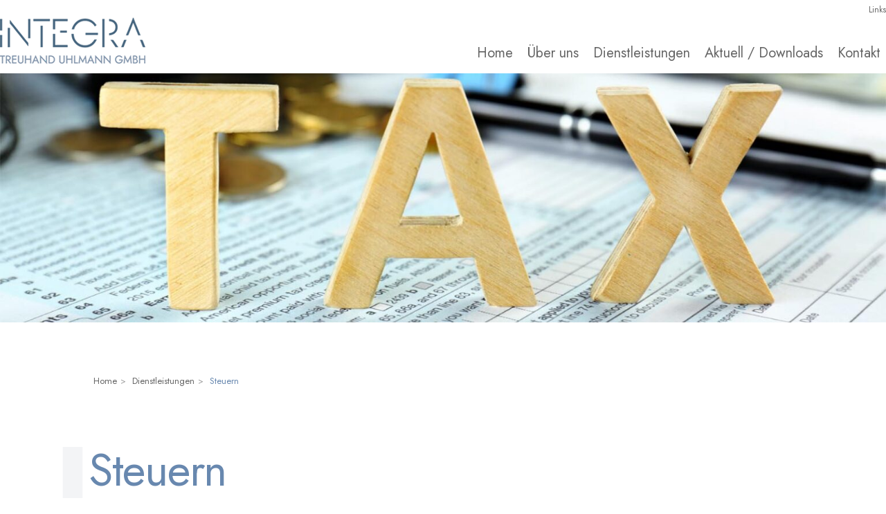

--- FILE ---
content_type: text/html; charset=UTF-8
request_url: https://treuhand.beratungshandwerk.ch/dienstleistungen/steuern/
body_size: 10252
content:
<!doctype html>
<html lang="de">
<head>
	<meta charset="UTF-8" />
	<meta name="viewport" content="width=device-width, initial-scale=1" />
	<link rel="profile" href="https://gmpg.org/xfn/11" />
	
<link rel="preconnect" href="https://fonts.googleapis.com">
<link rel="preconnect" href="https://fonts.gstatic.com" crossorigin>
<link href="https://fonts.googleapis.com/css2?family=Jost:ital,wght@0,100..900;1,100..900&display=swap" rel="stylesheet">
    
	<link rel="stylesheet" href="https://cdn.jsdelivr.net/bxslider/4.2.12/jquery.bxslider.css">
	<link rel="stylesheet" href="https://stackpath.bootstrapcdn.com/font-awesome/4.7.0/css/font-awesome.min.css">
	
	<title>Integra Treuhand Uhlmann GmbH Treuhand Buchhaltung Steuern Personal Lohn</title>
	<style>img:is([sizes="auto" i], [sizes^="auto," i]) { contain-intrinsic-size: 3000px 1500px }</style>
	<meta name="description" content="Wir unterstützen Privatpersonen und Firmen in folgenden Bereichen:

Erstellen von Steuererklärungen für natürliche und juristische Personen
Erstellen von Steuererklärungen für die Grundstückgewinnsteuer
Kontrolle der definitiven Veranlagungen und Taxationsberechnungen
Verfassen von Einsprachen, Steuererlassgesuchen usw.
Steuerberatung, Steueroptimierung, Steuerplanung
Vorsorgeplanung">
<meta name="robots" content="index, follow, max-snippet:-1, max-image-preview:large, max-video-preview:-1">
<link rel="canonical" href="https://www.integratreuhand.ch/dienstleistungen/steuern/">
<meta property="og:url" content="https://www.integratreuhand.ch/dienstleistungen/steuern/">
<meta property="og:site_name" content="Integra Treuhand Uhlmann GmbH">
<meta property="og:locale" content="de_DE">
<meta property="og:type" content="article">
<meta property="article:author" content="">
<meta property="article:publisher" content="">
<meta property="og:title" content="Integra Treuhand Uhlmann GmbH Treuhand Buchhaltung Steuern Personal Lohn">
<meta property="og:description" content="Wir unterstützen Privatpersonen und Firmen in folgenden Bereichen:

Erstellen von Steuererklärungen für natürliche und juristische Personen
Erstellen von Steuererklärungen für die Grundstückgewinnsteuer
Kontrolle der definitiven Veranlagungen und Taxationsberechnungen
Verfassen von Einsprachen, Steuererlassgesuchen usw.
Steuerberatung, Steueroptimierung, Steuerplanung
Vorsorgeplanung">
<meta property="og:image" content="https://www.integratreuhand.ch/wp-content/uploads/2022/10/steuern.jpg">
<meta property="og:image:secure_url" content="https://www.integratreuhand.ch/wp-content/uploads/2022/10/steuern.jpg">
<meta property="og:image:width" content="1600">
<meta property="og:image:height" content="450">
<meta property="fb:pages" content="">
<meta property="fb:admins" content="">
<meta property="fb:app_id" content="">
<meta name="twitter:card" content="summary">
<meta name="twitter:site" content="">
<meta name="twitter:creator" content="">
<meta name="twitter:title" content="Integra Treuhand Uhlmann GmbH Treuhand Buchhaltung Steuern Personal Lohn">
<meta name="twitter:description" content="Wir unterstützen Privatpersonen und Firmen in folgenden Bereichen:

Erstellen von Steuererklärungen für natürliche und juristische Personen
Erstellen von Steuererklärungen für die Grundstückgewinnsteuer
Kontrolle der definitiven Veranlagungen und Taxationsberechnungen
Verfassen von Einsprachen, Steuererlassgesuchen usw.
Steuerberatung, Steueroptimierung, Steuerplanung
Vorsorgeplanung">
<meta name="twitter:image" content="https://www.integratreuhand.ch/wp-content/uploads/2022/10/steuern-1024x288.jpg">
<link rel='dns-prefetch' href='//www.integratreuhand.ch' />
<link rel="alternate" type="application/rss+xml" title="Integra Treuhand Uhlmann GmbH &raquo; Feed" href="https://www.integratreuhand.ch/feed/" />
<link rel="alternate" type="application/rss+xml" title="Integra Treuhand Uhlmann GmbH &raquo; Kommentar-Feed" href="https://www.integratreuhand.ch/comments/feed/" />
<script type="text/javascript">
/* <![CDATA[ */
window._wpemojiSettings = {"baseUrl":"https:\/\/s.w.org\/images\/core\/emoji\/16.0.1\/72x72\/","ext":".png","svgUrl":"https:\/\/s.w.org\/images\/core\/emoji\/16.0.1\/svg\/","svgExt":".svg","source":{"concatemoji":"https:\/\/www.integratreuhand.ch\/wp-includes\/js\/wp-emoji-release.min.js?ver=6.8.3"}};
/*! This file is auto-generated */
!function(s,n){var o,i,e;function c(e){try{var t={supportTests:e,timestamp:(new Date).valueOf()};sessionStorage.setItem(o,JSON.stringify(t))}catch(e){}}function p(e,t,n){e.clearRect(0,0,e.canvas.width,e.canvas.height),e.fillText(t,0,0);var t=new Uint32Array(e.getImageData(0,0,e.canvas.width,e.canvas.height).data),a=(e.clearRect(0,0,e.canvas.width,e.canvas.height),e.fillText(n,0,0),new Uint32Array(e.getImageData(0,0,e.canvas.width,e.canvas.height).data));return t.every(function(e,t){return e===a[t]})}function u(e,t){e.clearRect(0,0,e.canvas.width,e.canvas.height),e.fillText(t,0,0);for(var n=e.getImageData(16,16,1,1),a=0;a<n.data.length;a++)if(0!==n.data[a])return!1;return!0}function f(e,t,n,a){switch(t){case"flag":return n(e,"\ud83c\udff3\ufe0f\u200d\u26a7\ufe0f","\ud83c\udff3\ufe0f\u200b\u26a7\ufe0f")?!1:!n(e,"\ud83c\udde8\ud83c\uddf6","\ud83c\udde8\u200b\ud83c\uddf6")&&!n(e,"\ud83c\udff4\udb40\udc67\udb40\udc62\udb40\udc65\udb40\udc6e\udb40\udc67\udb40\udc7f","\ud83c\udff4\u200b\udb40\udc67\u200b\udb40\udc62\u200b\udb40\udc65\u200b\udb40\udc6e\u200b\udb40\udc67\u200b\udb40\udc7f");case"emoji":return!a(e,"\ud83e\udedf")}return!1}function g(e,t,n,a){var r="undefined"!=typeof WorkerGlobalScope&&self instanceof WorkerGlobalScope?new OffscreenCanvas(300,150):s.createElement("canvas"),o=r.getContext("2d",{willReadFrequently:!0}),i=(o.textBaseline="top",o.font="600 32px Arial",{});return e.forEach(function(e){i[e]=t(o,e,n,a)}),i}function t(e){var t=s.createElement("script");t.src=e,t.defer=!0,s.head.appendChild(t)}"undefined"!=typeof Promise&&(o="wpEmojiSettingsSupports",i=["flag","emoji"],n.supports={everything:!0,everythingExceptFlag:!0},e=new Promise(function(e){s.addEventListener("DOMContentLoaded",e,{once:!0})}),new Promise(function(t){var n=function(){try{var e=JSON.parse(sessionStorage.getItem(o));if("object"==typeof e&&"number"==typeof e.timestamp&&(new Date).valueOf()<e.timestamp+604800&&"object"==typeof e.supportTests)return e.supportTests}catch(e){}return null}();if(!n){if("undefined"!=typeof Worker&&"undefined"!=typeof OffscreenCanvas&&"undefined"!=typeof URL&&URL.createObjectURL&&"undefined"!=typeof Blob)try{var e="postMessage("+g.toString()+"("+[JSON.stringify(i),f.toString(),p.toString(),u.toString()].join(",")+"));",a=new Blob([e],{type:"text/javascript"}),r=new Worker(URL.createObjectURL(a),{name:"wpTestEmojiSupports"});return void(r.onmessage=function(e){c(n=e.data),r.terminate(),t(n)})}catch(e){}c(n=g(i,f,p,u))}t(n)}).then(function(e){for(var t in e)n.supports[t]=e[t],n.supports.everything=n.supports.everything&&n.supports[t],"flag"!==t&&(n.supports.everythingExceptFlag=n.supports.everythingExceptFlag&&n.supports[t]);n.supports.everythingExceptFlag=n.supports.everythingExceptFlag&&!n.supports.flag,n.DOMReady=!1,n.readyCallback=function(){n.DOMReady=!0}}).then(function(){return e}).then(function(){var e;n.supports.everything||(n.readyCallback(),(e=n.source||{}).concatemoji?t(e.concatemoji):e.wpemoji&&e.twemoji&&(t(e.twemoji),t(e.wpemoji)))}))}((window,document),window._wpemojiSettings);
/* ]]> */
</script>
<style id='wp-emoji-styles-inline-css' type='text/css'>

	img.wp-smiley, img.emoji {
		display: inline !important;
		border: none !important;
		box-shadow: none !important;
		height: 1em !important;
		width: 1em !important;
		margin: 0 0.07em !important;
		vertical-align: -0.1em !important;
		background: none !important;
		padding: 0 !important;
	}
</style>
<link rel='stylesheet' id='wp-block-library-css' href='https://www.integratreuhand.ch/wp-includes/css/dist/block-library/style.min.css?ver=6.8.3' type='text/css' media='all' />
<style id='wp-block-library-theme-inline-css' type='text/css'>
.wp-block-audio :where(figcaption){color:#555;font-size:13px;text-align:center}.is-dark-theme .wp-block-audio :where(figcaption){color:#ffffffa6}.wp-block-audio{margin:0 0 1em}.wp-block-code{border:1px solid #ccc;border-radius:4px;font-family:Menlo,Consolas,monaco,monospace;padding:.8em 1em}.wp-block-embed :where(figcaption){color:#555;font-size:13px;text-align:center}.is-dark-theme .wp-block-embed :where(figcaption){color:#ffffffa6}.wp-block-embed{margin:0 0 1em}.blocks-gallery-caption{color:#555;font-size:13px;text-align:center}.is-dark-theme .blocks-gallery-caption{color:#ffffffa6}:root :where(.wp-block-image figcaption){color:#555;font-size:13px;text-align:center}.is-dark-theme :root :where(.wp-block-image figcaption){color:#ffffffa6}.wp-block-image{margin:0 0 1em}.wp-block-pullquote{border-bottom:4px solid;border-top:4px solid;color:currentColor;margin-bottom:1.75em}.wp-block-pullquote cite,.wp-block-pullquote footer,.wp-block-pullquote__citation{color:currentColor;font-size:.8125em;font-style:normal;text-transform:uppercase}.wp-block-quote{border-left:.25em solid;margin:0 0 1.75em;padding-left:1em}.wp-block-quote cite,.wp-block-quote footer{color:currentColor;font-size:.8125em;font-style:normal;position:relative}.wp-block-quote:where(.has-text-align-right){border-left:none;border-right:.25em solid;padding-left:0;padding-right:1em}.wp-block-quote:where(.has-text-align-center){border:none;padding-left:0}.wp-block-quote.is-large,.wp-block-quote.is-style-large,.wp-block-quote:where(.is-style-plain){border:none}.wp-block-search .wp-block-search__label{font-weight:700}.wp-block-search__button{border:1px solid #ccc;padding:.375em .625em}:where(.wp-block-group.has-background){padding:1.25em 2.375em}.wp-block-separator.has-css-opacity{opacity:.4}.wp-block-separator{border:none;border-bottom:2px solid;margin-left:auto;margin-right:auto}.wp-block-separator.has-alpha-channel-opacity{opacity:1}.wp-block-separator:not(.is-style-wide):not(.is-style-dots){width:100px}.wp-block-separator.has-background:not(.is-style-dots){border-bottom:none;height:1px}.wp-block-separator.has-background:not(.is-style-wide):not(.is-style-dots){height:2px}.wp-block-table{margin:0 0 1em}.wp-block-table td,.wp-block-table th{word-break:normal}.wp-block-table :where(figcaption){color:#555;font-size:13px;text-align:center}.is-dark-theme .wp-block-table :where(figcaption){color:#ffffffa6}.wp-block-video :where(figcaption){color:#555;font-size:13px;text-align:center}.is-dark-theme .wp-block-video :where(figcaption){color:#ffffffa6}.wp-block-video{margin:0 0 1em}:root :where(.wp-block-template-part.has-background){margin-bottom:0;margin-top:0;padding:1.25em 2.375em}
</style>
<style id='classic-theme-styles-inline-css' type='text/css'>
/*! This file is auto-generated */
.wp-block-button__link{color:#fff;background-color:#32373c;border-radius:9999px;box-shadow:none;text-decoration:none;padding:calc(.667em + 2px) calc(1.333em + 2px);font-size:1.125em}.wp-block-file__button{background:#32373c;color:#fff;text-decoration:none}
</style>
<style id='global-styles-inline-css' type='text/css'>
:root{--wp--preset--aspect-ratio--square: 1;--wp--preset--aspect-ratio--4-3: 4/3;--wp--preset--aspect-ratio--3-4: 3/4;--wp--preset--aspect-ratio--3-2: 3/2;--wp--preset--aspect-ratio--2-3: 2/3;--wp--preset--aspect-ratio--16-9: 16/9;--wp--preset--aspect-ratio--9-16: 9/16;--wp--preset--color--black: #000000;--wp--preset--color--cyan-bluish-gray: #abb8c3;--wp--preset--color--white: #FFF;--wp--preset--color--pale-pink: #f78da7;--wp--preset--color--vivid-red: #cf2e2e;--wp--preset--color--luminous-vivid-orange: #ff6900;--wp--preset--color--luminous-vivid-amber: #fcb900;--wp--preset--color--light-green-cyan: #7bdcb5;--wp--preset--color--vivid-green-cyan: #00d084;--wp--preset--color--pale-cyan-blue: #8ed1fc;--wp--preset--color--vivid-cyan-blue: #0693e3;--wp--preset--color--vivid-purple: #9b51e0;--wp--preset--color--primary: #0073a8;--wp--preset--color--secondary: #005075;--wp--preset--color--dark-gray: #111;--wp--preset--color--light-gray: #767676;--wp--preset--gradient--vivid-cyan-blue-to-vivid-purple: linear-gradient(135deg,rgba(6,147,227,1) 0%,rgb(155,81,224) 100%);--wp--preset--gradient--light-green-cyan-to-vivid-green-cyan: linear-gradient(135deg,rgb(122,220,180) 0%,rgb(0,208,130) 100%);--wp--preset--gradient--luminous-vivid-amber-to-luminous-vivid-orange: linear-gradient(135deg,rgba(252,185,0,1) 0%,rgba(255,105,0,1) 100%);--wp--preset--gradient--luminous-vivid-orange-to-vivid-red: linear-gradient(135deg,rgba(255,105,0,1) 0%,rgb(207,46,46) 100%);--wp--preset--gradient--very-light-gray-to-cyan-bluish-gray: linear-gradient(135deg,rgb(238,238,238) 0%,rgb(169,184,195) 100%);--wp--preset--gradient--cool-to-warm-spectrum: linear-gradient(135deg,rgb(74,234,220) 0%,rgb(151,120,209) 20%,rgb(207,42,186) 40%,rgb(238,44,130) 60%,rgb(251,105,98) 80%,rgb(254,248,76) 100%);--wp--preset--gradient--blush-light-purple: linear-gradient(135deg,rgb(255,206,236) 0%,rgb(152,150,240) 100%);--wp--preset--gradient--blush-bordeaux: linear-gradient(135deg,rgb(254,205,165) 0%,rgb(254,45,45) 50%,rgb(107,0,62) 100%);--wp--preset--gradient--luminous-dusk: linear-gradient(135deg,rgb(255,203,112) 0%,rgb(199,81,192) 50%,rgb(65,88,208) 100%);--wp--preset--gradient--pale-ocean: linear-gradient(135deg,rgb(255,245,203) 0%,rgb(182,227,212) 50%,rgb(51,167,181) 100%);--wp--preset--gradient--electric-grass: linear-gradient(135deg,rgb(202,248,128) 0%,rgb(113,206,126) 100%);--wp--preset--gradient--midnight: linear-gradient(135deg,rgb(2,3,129) 0%,rgb(40,116,252) 100%);--wp--preset--font-size--small: 19.5px;--wp--preset--font-size--medium: 20px;--wp--preset--font-size--large: 36.5px;--wp--preset--font-size--x-large: 42px;--wp--preset--font-size--normal: 22px;--wp--preset--font-size--huge: 49.5px;--wp--preset--spacing--20: 0.44rem;--wp--preset--spacing--30: 0.67rem;--wp--preset--spacing--40: 1rem;--wp--preset--spacing--50: 1.5rem;--wp--preset--spacing--60: 2.25rem;--wp--preset--spacing--70: 3.38rem;--wp--preset--spacing--80: 5.06rem;--wp--preset--shadow--natural: 6px 6px 9px rgba(0, 0, 0, 0.2);--wp--preset--shadow--deep: 12px 12px 50px rgba(0, 0, 0, 0.4);--wp--preset--shadow--sharp: 6px 6px 0px rgba(0, 0, 0, 0.2);--wp--preset--shadow--outlined: 6px 6px 0px -3px rgba(255, 255, 255, 1), 6px 6px rgba(0, 0, 0, 1);--wp--preset--shadow--crisp: 6px 6px 0px rgba(0, 0, 0, 1);}:where(.is-layout-flex){gap: 0.5em;}:where(.is-layout-grid){gap: 0.5em;}body .is-layout-flex{display: flex;}.is-layout-flex{flex-wrap: wrap;align-items: center;}.is-layout-flex > :is(*, div){margin: 0;}body .is-layout-grid{display: grid;}.is-layout-grid > :is(*, div){margin: 0;}:where(.wp-block-columns.is-layout-flex){gap: 2em;}:where(.wp-block-columns.is-layout-grid){gap: 2em;}:where(.wp-block-post-template.is-layout-flex){gap: 1.25em;}:where(.wp-block-post-template.is-layout-grid){gap: 1.25em;}.has-black-color{color: var(--wp--preset--color--black) !important;}.has-cyan-bluish-gray-color{color: var(--wp--preset--color--cyan-bluish-gray) !important;}.has-white-color{color: var(--wp--preset--color--white) !important;}.has-pale-pink-color{color: var(--wp--preset--color--pale-pink) !important;}.has-vivid-red-color{color: var(--wp--preset--color--vivid-red) !important;}.has-luminous-vivid-orange-color{color: var(--wp--preset--color--luminous-vivid-orange) !important;}.has-luminous-vivid-amber-color{color: var(--wp--preset--color--luminous-vivid-amber) !important;}.has-light-green-cyan-color{color: var(--wp--preset--color--light-green-cyan) !important;}.has-vivid-green-cyan-color{color: var(--wp--preset--color--vivid-green-cyan) !important;}.has-pale-cyan-blue-color{color: var(--wp--preset--color--pale-cyan-blue) !important;}.has-vivid-cyan-blue-color{color: var(--wp--preset--color--vivid-cyan-blue) !important;}.has-vivid-purple-color{color: var(--wp--preset--color--vivid-purple) !important;}.has-black-background-color{background-color: var(--wp--preset--color--black) !important;}.has-cyan-bluish-gray-background-color{background-color: var(--wp--preset--color--cyan-bluish-gray) !important;}.has-white-background-color{background-color: var(--wp--preset--color--white) !important;}.has-pale-pink-background-color{background-color: var(--wp--preset--color--pale-pink) !important;}.has-vivid-red-background-color{background-color: var(--wp--preset--color--vivid-red) !important;}.has-luminous-vivid-orange-background-color{background-color: var(--wp--preset--color--luminous-vivid-orange) !important;}.has-luminous-vivid-amber-background-color{background-color: var(--wp--preset--color--luminous-vivid-amber) !important;}.has-light-green-cyan-background-color{background-color: var(--wp--preset--color--light-green-cyan) !important;}.has-vivid-green-cyan-background-color{background-color: var(--wp--preset--color--vivid-green-cyan) !important;}.has-pale-cyan-blue-background-color{background-color: var(--wp--preset--color--pale-cyan-blue) !important;}.has-vivid-cyan-blue-background-color{background-color: var(--wp--preset--color--vivid-cyan-blue) !important;}.has-vivid-purple-background-color{background-color: var(--wp--preset--color--vivid-purple) !important;}.has-black-border-color{border-color: var(--wp--preset--color--black) !important;}.has-cyan-bluish-gray-border-color{border-color: var(--wp--preset--color--cyan-bluish-gray) !important;}.has-white-border-color{border-color: var(--wp--preset--color--white) !important;}.has-pale-pink-border-color{border-color: var(--wp--preset--color--pale-pink) !important;}.has-vivid-red-border-color{border-color: var(--wp--preset--color--vivid-red) !important;}.has-luminous-vivid-orange-border-color{border-color: var(--wp--preset--color--luminous-vivid-orange) !important;}.has-luminous-vivid-amber-border-color{border-color: var(--wp--preset--color--luminous-vivid-amber) !important;}.has-light-green-cyan-border-color{border-color: var(--wp--preset--color--light-green-cyan) !important;}.has-vivid-green-cyan-border-color{border-color: var(--wp--preset--color--vivid-green-cyan) !important;}.has-pale-cyan-blue-border-color{border-color: var(--wp--preset--color--pale-cyan-blue) !important;}.has-vivid-cyan-blue-border-color{border-color: var(--wp--preset--color--vivid-cyan-blue) !important;}.has-vivid-purple-border-color{border-color: var(--wp--preset--color--vivid-purple) !important;}.has-vivid-cyan-blue-to-vivid-purple-gradient-background{background: var(--wp--preset--gradient--vivid-cyan-blue-to-vivid-purple) !important;}.has-light-green-cyan-to-vivid-green-cyan-gradient-background{background: var(--wp--preset--gradient--light-green-cyan-to-vivid-green-cyan) !important;}.has-luminous-vivid-amber-to-luminous-vivid-orange-gradient-background{background: var(--wp--preset--gradient--luminous-vivid-amber-to-luminous-vivid-orange) !important;}.has-luminous-vivid-orange-to-vivid-red-gradient-background{background: var(--wp--preset--gradient--luminous-vivid-orange-to-vivid-red) !important;}.has-very-light-gray-to-cyan-bluish-gray-gradient-background{background: var(--wp--preset--gradient--very-light-gray-to-cyan-bluish-gray) !important;}.has-cool-to-warm-spectrum-gradient-background{background: var(--wp--preset--gradient--cool-to-warm-spectrum) !important;}.has-blush-light-purple-gradient-background{background: var(--wp--preset--gradient--blush-light-purple) !important;}.has-blush-bordeaux-gradient-background{background: var(--wp--preset--gradient--blush-bordeaux) !important;}.has-luminous-dusk-gradient-background{background: var(--wp--preset--gradient--luminous-dusk) !important;}.has-pale-ocean-gradient-background{background: var(--wp--preset--gradient--pale-ocean) !important;}.has-electric-grass-gradient-background{background: var(--wp--preset--gradient--electric-grass) !important;}.has-midnight-gradient-background{background: var(--wp--preset--gradient--midnight) !important;}.has-small-font-size{font-size: var(--wp--preset--font-size--small) !important;}.has-medium-font-size{font-size: var(--wp--preset--font-size--medium) !important;}.has-large-font-size{font-size: var(--wp--preset--font-size--large) !important;}.has-x-large-font-size{font-size: var(--wp--preset--font-size--x-large) !important;}
:where(.wp-block-post-template.is-layout-flex){gap: 1.25em;}:where(.wp-block-post-template.is-layout-grid){gap: 1.25em;}
:where(.wp-block-columns.is-layout-flex){gap: 2em;}:where(.wp-block-columns.is-layout-grid){gap: 2em;}
:root :where(.wp-block-pullquote){font-size: 1.5em;line-height: 1.6;}
</style>
<link rel='stylesheet' id='ccchildpagescss-css' href='https://www.integratreuhand.ch/wp-content/plugins/cc-child-pages/includes/css/styles.css?ver=1.43' type='text/css' media='all' />
<link rel='stylesheet' id='ccchildpagesskincss-css' href='https://www.integratreuhand.ch/wp-content/plugins/cc-child-pages/includes/css/skins.css?ver=1.43' type='text/css' media='all' />
<!--[if lt IE 8]>
<link rel='stylesheet' id='ccchildpagesiecss-css' href='https://www.integratreuhand.ch/wp-content/plugins/cc-child-pages/includes/css/styles.ie.css?ver=1.43' type='text/css' media='all' />
<![endif]-->
<link rel='stylesheet' id='contact-form-7-css' href='https://www.integratreuhand.ch/wp-content/plugins/contact-form-7/includes/css/styles.css?ver=6.1.3' type='text/css' media='all' />
<link rel='stylesheet' id='responsive-lightbox-swipebox-css' href='https://www.integratreuhand.ch/wp-content/plugins/responsive-lightbox/assets/swipebox/swipebox.min.css?ver=1.5.2' type='text/css' media='all' />
<link rel='stylesheet' id='twentynineteen-style-css' href='https://www.integratreuhand.ch/wp-content/themes/Menschseinwerk/style.css?ver=1.0' type='text/css' media='all' />
<link rel='stylesheet' id='twentynineteen-print-style-css' href='https://www.integratreuhand.ch/wp-content/themes/Menschseinwerk/print.css?ver=1.0' type='text/css' media='print' />
<script type="text/javascript" src="https://www.integratreuhand.ch/wp-includes/js/jquery/jquery.min.js?ver=3.7.1" id="jquery-core-js"></script>
<script type="text/javascript" src="https://www.integratreuhand.ch/wp-includes/js/jquery/jquery-migrate.min.js?ver=3.4.1" id="jquery-migrate-js"></script>
<script type="text/javascript" src="https://www.integratreuhand.ch/wp-content/plugins/responsive-lightbox/assets/swipebox/jquery.swipebox.min.js?ver=1.5.2" id="responsive-lightbox-swipebox-js"></script>
<script type="text/javascript" src="https://www.integratreuhand.ch/wp-includes/js/underscore.min.js?ver=1.13.7" id="underscore-js"></script>
<script type="text/javascript" src="https://www.integratreuhand.ch/wp-content/plugins/responsive-lightbox/assets/infinitescroll/infinite-scroll.pkgd.min.js?ver=4.0.1" id="responsive-lightbox-infinite-scroll-js"></script>
<script type="text/javascript" id="responsive-lightbox-js-before">
/* <![CDATA[ */
var rlArgs = {"script":"swipebox","selector":"lightbox","customEvents":"","activeGalleries":true,"animation":true,"hideCloseButtonOnMobile":false,"removeBarsOnMobile":false,"hideBars":true,"hideBarsDelay":5000,"videoMaxWidth":1080,"useSVG":true,"loopAtEnd":false,"woocommerce_gallery":false,"ajaxurl":"https:\/\/www.integratreuhand.ch\/wp-admin\/admin-ajax.php","nonce":"70c6127d59","preview":false,"postId":18,"scriptExtension":false};
/* ]]> */
</script>
<script type="text/javascript" src="https://www.integratreuhand.ch/wp-content/plugins/responsive-lightbox/js/front.js?ver=2.5.3" id="responsive-lightbox-js"></script>
<link rel="https://api.w.org/" href="https://www.integratreuhand.ch/wp-json/" /><link rel="alternate" title="JSON" type="application/json" href="https://www.integratreuhand.ch/wp-json/wp/v2/pages/18" /><link rel="EditURI" type="application/rsd+xml" title="RSD" href="https://www.integratreuhand.ch/xmlrpc.php?rsd" />
<meta name="generator" content="WordPress 6.8.3" />
<link rel='shortlink' href='https://www.integratreuhand.ch/?p=18' />
<link rel="alternate" title="oEmbed (JSON)" type="application/json+oembed" href="https://www.integratreuhand.ch/wp-json/oembed/1.0/embed?url=https%3A%2F%2Fwww.integratreuhand.ch%2Fdienstleistungen%2Fsteuern%2F" />
<link rel="alternate" title="oEmbed (XML)" type="text/xml+oembed" href="https://www.integratreuhand.ch/wp-json/oembed/1.0/embed?url=https%3A%2F%2Fwww.integratreuhand.ch%2Fdienstleistungen%2Fsteuern%2F&#038;format=xml" />
<style type="text/css">.recentcomments a{display:inline !important;padding:0 !important;margin:0 !important;}</style><!-- All in one Favicon 4.8 --><link rel="shortcut icon" href="https://www.integratreuhand.ch/wp-content/uploads/2020/04/favicon.ico" />
<link rel="icon" href="https://www.integratreuhand.ch/wp-content/uploads/2020/04/favicon.ico" type="image/gif"/>
<link rel="icon" href="https://www.integratreuhand.ch/wp-content/uploads/2020/04/favicon.ico" type="image/png"/>
<link rel="apple-touch-icon" href="https://www.integratreuhand.ch/wp-content/uploads/2020/04/favicon.ico" />
<link rel="icon" href="https://www.integratreuhand.ch/wp-content/uploads/2024/03/fav.png" sizes="32x32" />
<link rel="icon" href="https://www.integratreuhand.ch/wp-content/uploads/2024/03/fav.png" sizes="192x192" />
<link rel="apple-touch-icon" href="https://www.integratreuhand.ch/wp-content/uploads/2024/03/fav.png" />
<meta name="msapplication-TileImage" content="https://www.integratreuhand.ch/wp-content/uploads/2024/03/fav.png" />
	<script src="https://www.google.com/recaptcha/api.js" async defer></script>
</head>

<body class="wp-singular page-template-default page page-id-18 page-child parent-pageid-10 wp-embed-responsive wp-theme-Menschseinwerk singular image-filters-enabled">
<div id="page" class="site">
<div class="page-wrapper">
		<div class="top_strip">
			<div class="text-right">				
				<div class="menu-top-menu-container"><ul id="top-menu" class="top-menu"><li id="menu-item-55" class="menu-item menu-item-type-post_type menu-item-object-page menu-item-55"><a href="https://www.integratreuhand.ch/links/">Links</a></li>
</ul></div>			</div>
		</div>
		<header id="masthead" class="header">			
				<a class="logo" href="https://www.integratreuhand.ch"><img src="https://www.integratreuhand.ch/wp-content/uploads/2024/03/logo_210.png" alt=""/></a>
				
                <a class="hamburger" href="javascript:void(0)">
					<span></span>
					<span></span>
					<span></span>
				</a>
				<nav class="nav-bar">
					<div class="menu-header-menu-container"><ul id="primary_menu" class="primary_menu"><li id="menu-item-63" class="menu-item menu-item-type-post_type menu-item-object-page menu-item-home menu-item-63"><a href="https://www.integratreuhand.ch/">Home</a></li>
<li id="menu-item-445" class="menu-item menu-item-type-post_type menu-item-object-page menu-item-445"><a href="https://www.integratreuhand.ch/ueber-uns/">Über uns</a></li>
<li id="menu-item-152" class="menu-item menu-item-type-custom menu-item-object-custom current-menu-ancestor current-menu-parent menu-item-has-children menu-item-152"><a href="#" aria-haspopup="true" aria-expanded="false">Dienstleistungen</a>
<ul class="sub-menu">
	<li id="menu-item-61" class="menu-item menu-item-type-post_type menu-item-object-page current-menu-item page_item page-item-18 current_page_item menu-item-61"><a href="https://www.integratreuhand.ch/dienstleistungen/steuern/" aria-current="page">Steuern</a></li>
	<li id="menu-item-444" class="menu-item menu-item-type-post_type menu-item-object-page menu-item-444"><a href="https://www.integratreuhand.ch/dienstleistungen/treuhand/">Treuhand</a></li>
	<li id="menu-item-60" class="menu-item menu-item-type-post_type menu-item-object-page menu-item-60"><a href="https://www.integratreuhand.ch/dienstleistungen/personal-und-lohnadministration/">Personal- und Lohnadministration</a></li>
	<li id="menu-item-62" class="menu-item menu-item-type-post_type menu-item-object-page menu-item-62"><a href="https://www.integratreuhand.ch/dienstleistungen/zahlungsverkehr/">Zahlungsverkehr</a></li>
	<li id="menu-item-57" class="menu-item menu-item-type-post_type menu-item-object-page menu-item-57"><a href="https://www.integratreuhand.ch/dienstleistungen/allgemeines-und-administratives/">Allgemeines und Administratives</a></li>
	<li id="menu-item-746" class="menu-item menu-item-type-post_type menu-item-object-page menu-item-746"><a href="https://www.integratreuhand.ch/dienstleistungen/dienstleistungen-beratung_coaching/">Beratung/Coaching</a></li>
</ul>
</li>
<li id="menu-item-58" class="menu-item menu-item-type-post_type menu-item-object-page menu-item-58"><a href="https://www.integratreuhand.ch/aktuell-downloads/">Aktuell / Downloads</a></li>
<li id="menu-item-65" class="menu-item menu-item-type-post_type menu-item-object-page menu-item-65"><a href="https://www.integratreuhand.ch/kontakt/">Kontakt</a></li>
</ul></div>				</nav>
		</header><!-- #masthead -->
				<section id="banner" class="banner">
		<img width="1568" height="441" src="https://www.integratreuhand.ch/wp-content/uploads/2022/10/steuern-1568x441.jpg" class="attachment-post-thumbnail size-post-thumbnail wp-post-image" alt="" decoding="async" fetchpriority="high" srcset="https://www.integratreuhand.ch/wp-content/uploads/2022/10/steuern-1568x441.jpg 1568w, https://www.integratreuhand.ch/wp-content/uploads/2022/10/steuern-300x84.jpg 300w, https://www.integratreuhand.ch/wp-content/uploads/2022/10/steuern-1024x288.jpg 1024w, https://www.integratreuhand.ch/wp-content/uploads/2022/10/steuern-768x216.jpg 768w, https://www.integratreuhand.ch/wp-content/uploads/2022/10/steuern-1536x432.jpg 1536w, https://www.integratreuhand.ch/wp-content/uploads/2022/10/steuern.jpg 1600w" sizes="(max-width: 1568px) 100vw, 1568px" />		</section>
				
		<section class="brdcumb">
			<div class="container">
				<div class="brs">
					<nav aria-label="breadcrumbs">
            <div class="breadcrumb-container theme1">
                <ol>
                    <li><a title="Home" href="#"><span>Home</span></a><span class="separator">&gt;</span></li>
    <li><a title="Dienstleistungen" href="https://www.integratreuhand.ch/dienstleistungen/"><span>Dienstleistungen</span></a><span class="separator">&gt;</span></li>
    <li><a title="Steuern" href="https://www.integratreuhand.ch/"><span>Steuern</span></a><span class="separator">&gt;</span></li>
                    </ol>
            </div>
        </nav>    <script type="application/ld+json">
        {
            "@context": "http://schema.org",
            "@type": "BreadcrumbList",
            "itemListElement": [
                 {
                            "@type": "ListItem",
                            "position": 1,
                            "item": {
                                "@id": "#",
                                "name": "Home"
                            }
                        }
                        ,                 {
                            "@type": "ListItem",
                            "position": 2,
                            "item": {
                                "@id": "https://www.integratreuhand.ch/dienstleistungen/",
                                "name": "Dienstleistungen"
                            }
                        }
                        ,                 {
                            "@type": "ListItem",
                            "position": 3,
                            "item": {
                                "@id": "https://www.integratreuhand.ch/",
                                "name": "Steuern"
                            }
                        }
                                                    ]
        }
    </script>
    <style type="text/css">
        .breadcrumb-container {
            font-size: 13px;
        }

        .breadcrumb-container ul {
            margin: 0;
            padding: 0;
        }

        .breadcrumb-container li {
            box-sizing: unset;
            display: inline-block;
            margin: 0;
            padding: 0;
        }

        .breadcrumb-container li a {
            box-sizing: unset;
            padding: 0 10px;
        }

        .breadcrumb-container {
            font-size: 12px !important;
            padding: 10px;
            margin: 10px;
                    }

        .breadcrumb-container li a {
            color: #999999 !important;
            font-size: 12px !important;
            line-height: 12px !important;
                    }

        .breadcrumb-container li .separator {
            color: #999999 !important;
            font-size: 12px !important;
                    }

        .breadcrumb-container li:last-child .separator {
            display: none;
        }
    </style>
    <style type="text/css">
        .breadcrumb-container.theme1 li {
            margin: 0;
            padding: 0;
        }
        .breadcrumb-container.theme1 a {
            background: #ffffff;
            display: inline-block;
            margin: 0 5px;
            padding: 5px 10px;
            text-decoration: none;
        }
    </style>
        <style type="text/css">
        .breadcrumb-container{}
.breadcrumb-container ul{}
.breadcrumb-container li{}
.breadcrumb-container a{}
.breadcrumb-container .separator{}
    </style>
    <script>
            </script>
				</div>
			</div>
		</section>
		
		

	<div id="content" class="site-content">

	<section id="primary" class="content-area">
		<main id="main" class="site-main">
				<div class="container">
							<h1>Steuern</h1>						
				<h3>Wir unterstützen Privatpersonen und Firmen in folgenden Bereichen:<strong><br />
</strong></h3>
<ul>
<li>Erstellen von Steuererklärungen für natürliche und juristische Personen</li>
<li>Erstellen von Steuererklärungen für die Grundstückgewinnsteuer</li>
<li>Kontrolle der definitiven Veranlagungen und Taxationsberechnungen</li>
<li>Verfassen von Einsprachen, Steuererlassgesuchen usw.</li>
<li>Steuerberatung, Steueroptimierung, Steuerplanung</li>
<li>Vorsorgeplanung</li>
</ul>

		</div>
		</main><!-- #main -->
	</section><!-- #primary -->

<section id="testimonial" class="testimonial">
	<div class="container">
		<ul>
		<li>
			<div class="quote"><p>Welche Vorteile gewährt die doppelte Buchhaltung dem Kaufmanne! Es ist eine der schönsten Erfindungen des menschlichen Geistes, und ein jeder guter Haushalter sollte sie in seiner Wirtschaft einführen.</p>
</div>
			<h5>Johann Wolfang von Goethe</h5>
		</li>
		<li>
			<div class="quote"><p>Sorgfältige Buchhaltung ist für jede Organisation eine conditio sine qua non. Ohne ordentliche Buchführung ist es unmöglich, die Wahrheit in ihrer ursprünglichen Reinheit aufrechtzuerhalten.</p>
</div>
			<h5>Mahatma Gandhi</h5>
		</li>
		<li>
			<div class="quote"><p>Wer die Pflicht hat, Steuern zu zahlen, hat das Recht, Steuern zu sparen.</p>
</div>
			<h5>Helmut Schmidt</h5>
		</li>
		<li>
			<div class="quote"><p>Ein Lotse ist ein Steuerberater.</p>
</div>
			<h5>Robert Lembke</h5>
		</li>
		<li>
			<div class="quote"><p>Das Universum ist auf der Macht der Zahlen aufgebaut.</p>
</div>
			<h5>Pythagoras</h5>
		</li>
		<li>
			<div class="quote"><p>Der einzige Weg, grossartige Arbeit zu leisten, ist zu lieben, was man tut.</p>
</div>
			<h5>Steve Jobs</h5>
		</li>
		<li>
			<div class="quote"><p>Das beste Mittel, zu viel Steuern zu bezahlen ist, sich für schlauer zu halten als seinen Berater.</p>
<p>&nbsp;</p>
<p>&nbsp;</p>
</div>
			<h5>Dr. Peter Knief</h5>
		</li>
		<li>
			<div class="quote"><p>Reich ist, wer seine Steuern bezahlen kann, ohne Schulden zu machen.</p>
</div>
			<h5>Bing Crosby</h5>
		</li>
		<li>
			<div class="quote"><p>Erfolg hat drei Buchstaben: TUN!</p>
</div>
			<h5>Johann Wolfgang von Goethe</h5>
		</li>
		<li>
			<div class="quote"><p>Um eine Einkommenssteuererklärung abgeben zu können, muss man Philosoph sein. Es ist zu schwierig für einen Mathematiker.</p>
</div>
			<h5>Albert Einstein</h5>
		</li>
		<li>
			<div class="quote"><p>Es gibt nur etwas, was mehr schmerzt, als Einkommenssteuer zu zahlen &#8211; keine Einkommenssteuer zu zahlen.</p>
</div>
			<h5>James Dewar</h5>
		</li>
</ul>
	</div>
</section>
	</div><!-- #content -->

	<footer id="colophon" class="site-footer">
		<div class="container">
				<div class="address-footer desktop">
							<div class="textwidget"><p><strong><span style="vertical-align: inherit;"><span style="vertical-align: inherit;">Integra Treuhand Uhlmann GmbH </span></span></strong><span style="vertical-align: inherit;"><span style="vertical-align: inherit;">| </span><span style="vertical-align: inherit;">Pia Uhlmann | </span><span style="vertical-align: inherit;">Bernstrasse 23 | </span><span style="vertical-align: inherit;">3122 Kehrsatz | </span></span><a href="tel:0041319610072"><span style="vertical-align: inherit;"><span style="vertical-align: inherit;">+41 31 961 00 72 </span></span></a><span style="vertical-align: inherit;"><span style="vertical-align: inherit;">| </span></span><a href="mailto:info@integratreuhand.ch"><span style="vertical-align: inherit;"><span style="vertical-align: inherit;">info@integratreuhand.ch</span></span></a></p>
<p>Berufsmitgliedschaften:<br />
SwissAccounting.org / KV-Verband</p>
</div>
						</div>
				<div class="mobile address-f">
					<ul>
													 <li>
							   <a href="tel:+41 31 961 00 72"><img src="https://www.integratreuhand.ch/wp-content/uploads/2019/06/phone-icon.png" alt=""/></a>
							</li>
						   						
													 <li>
							   <a href="mailto:info@integratreuhand.ch"><img src="https://www.integratreuhand.ch/wp-content/uploads/2019/06/mail-icon.png" alt=""/></a>
							</li>
						   					</ul>
											<div>
							<p><strong>Integra Treuhand Uhlmann GmbH| Pia Uhlmann</strong><br />
Bernstrasse 23, 3122 Kehrsatz</p>
<p>&nbsp;</p>
						</div>
									</div>
			<div class="f-logo"><img src="" alt=""/></div>
			<div class="f-menu">
				<div class="menu-footer-menu-container"><ul id="footer-menu" class="foooter-menu"><li id="menu-item-49" class="menu-item menu-item-type-post_type menu-item-object-page menu-item-49"><a href="https://www.integratreuhand.ch/impressum/">Datenschutz und Impressum</a></li>
</ul></div>			</div>
			<div class="copyright">
				<div class="code-widget">© <?php the_date('Y'); ?> Integra Treuhand Uhlmann GmbH | Website & Hosting: <a target="_blank" style="color:#999;" href="https://www.ahja.ch">ah,ja!</a> | Grafik: <a target="_blank" style="color:#999;" href="https://www.neuweiss.ch">neuweiss</a> | Redesign: Paula Verduzco, paula.verduzco@gmail.com
</div>			</div>
			
		</div>
	</footer><!-- #colophon -->
</div> <!-- Page wrapper end -->
</div><!-- #page -->

<script type="speculationrules">
{"prefetch":[{"source":"document","where":{"and":[{"href_matches":"\/*"},{"not":{"href_matches":["\/wp-*.php","\/wp-admin\/*","\/wp-content\/uploads\/*","\/wp-content\/*","\/wp-content\/plugins\/*","\/wp-content\/themes\/Menschseinwerk\/*","\/*\\?(.+)"]}},{"not":{"selector_matches":"a[rel~=\"nofollow\"]"}},{"not":{"selector_matches":".no-prefetch, .no-prefetch a"}}]},"eagerness":"conservative"}]}
</script>
<script type="text/javascript" src="https://www.integratreuhand.ch/wp-includes/js/dist/hooks.min.js?ver=4d63a3d491d11ffd8ac6" id="wp-hooks-js"></script>
<script type="text/javascript" src="https://www.integratreuhand.ch/wp-includes/js/dist/i18n.min.js?ver=5e580eb46a90c2b997e6" id="wp-i18n-js"></script>
<script type="text/javascript" id="wp-i18n-js-after">
/* <![CDATA[ */
wp.i18n.setLocaleData( { 'text direction\u0004ltr': [ 'ltr' ] } );
/* ]]> */
</script>
<script type="text/javascript" src="https://www.integratreuhand.ch/wp-content/plugins/contact-form-7/includes/swv/js/index.js?ver=6.1.3" id="swv-js"></script>
<script type="text/javascript" id="contact-form-7-js-translations">
/* <![CDATA[ */
( function( domain, translations ) {
	var localeData = translations.locale_data[ domain ] || translations.locale_data.messages;
	localeData[""].domain = domain;
	wp.i18n.setLocaleData( localeData, domain );
} )( "contact-form-7", {"translation-revision-date":"2025-10-26 03:28:49+0000","generator":"GlotPress\/4.0.3","domain":"messages","locale_data":{"messages":{"":{"domain":"messages","plural-forms":"nplurals=2; plural=n != 1;","lang":"de"},"This contact form is placed in the wrong place.":["Dieses Kontaktformular wurde an der falschen Stelle platziert."],"Error:":["Fehler:"]}},"comment":{"reference":"includes\/js\/index.js"}} );
/* ]]> */
</script>
<script type="text/javascript" id="contact-form-7-js-before">
/* <![CDATA[ */
var wpcf7 = {
    "api": {
        "root": "https:\/\/www.integratreuhand.ch\/wp-json\/",
        "namespace": "contact-form-7\/v1"
    }
};
/* ]]> */
</script>
<script type="text/javascript" src="https://www.integratreuhand.ch/wp-content/plugins/contact-form-7/includes/js/index.js?ver=6.1.3" id="contact-form-7-js"></script>
	<script>
	/(trident|msie)/i.test(navigator.userAgent)&&document.getElementById&&window.addEventListener&&window.addEventListener("hashchange",function(){var t,e=location.hash.substring(1);/^[A-z0-9_-]+$/.test(e)&&(t=document.getElementById(e))&&(/^(?:a|select|input|button|textarea)$/i.test(t.tagName)||(t.tabIndex=-1),t.focus())},!1);
	</script>
	<script src="https://cdn.jsdelivr.net/bxslider/4.2.12/jquery.bxslider.min.js"></script>
<script>
	 jQuery(document).ready(function(){
      jQuery('.testimonial ul').bxSlider({
		  pager:false,
		  controls:false,
		  auto:true,
		  pause:12000,
		  adaptiveHeight:true,
	  });
	  
	  
	  jQuery('.hamburger').click(function(){
		 jQuery('body').toggleClass('overflow'); 
		 jQuery('.hamburger').toggleClass('close'); 
		 jQuery('.nav-bar').slideToggle(); 
	  });

    // alert('HI');
     jQuery(".breadcrumb-container ul li:first-child a").attr('href','https://www.integratreuhand.ch');
		 jQuery(".breadcrumb-container ul li:last-child a").attr('href','#');

    });
</script>

</body>
</html>
